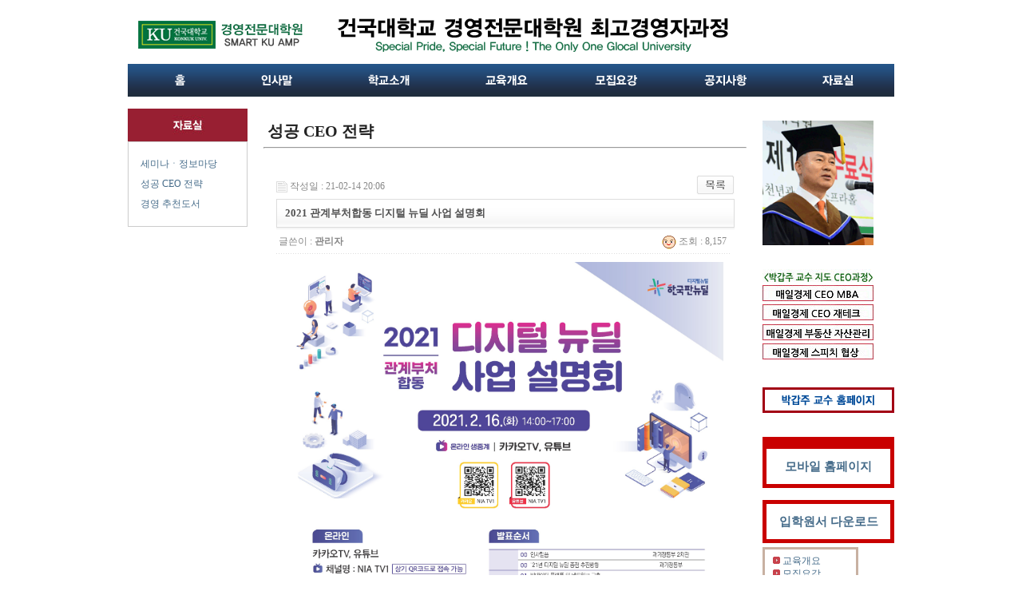

--- FILE ---
content_type: text/html; charset=euc-kr
request_url: http://k-amp.co.kr/bizcodi/bbs/board.php?bo_table=data02&wr_id=289&ckattempt=1
body_size: 9071
content:
<!-- <!DOCTYPE HTML PUBLIC "-//W3C//DTD HTML 4.01 Transitional//EN"> -->
<html>
<head>
<meta http-equiv="content-type" content="text/html; charset=euc-kr">
<title>자료실 > 성공 CEO 전략 > 2021 관계부처합동 디지털 뉴딜 사업 설명회</title>
<link rel="stylesheet" href="../style.css" type="text/css">
</head>
<script language="javascript">
// 자바스크립트에서 사용하는 전역변수 선언
var g4_path      = "..";
var g4_bbs       = "bbs";
var g4_bbs_img   = "img";
var g4_url       = "http://k-amp.co.kr/bizcodi";
var g4_is_member = "";
var g4_is_admin  = "";
var g4_bo_table  = "data02";
var g4_sca       = "";
var g4_charset   = "euc-kr";
var g4_cookie_domain = "";
var g4_is_gecko  = navigator.userAgent.toLowerCase().indexOf("gecko") != -1;
var g4_is_ie     = navigator.userAgent.toLowerCase().indexOf("msie") != -1;
</script>
<script type="text/javascript" src="../js/common.js"></script>
<body topmargin="0" leftmargin="0" >
<a name="g4_head"></a>

<!DOCTYPE HTML PUBLIC "-//W3C//DTD HTML 4.01 Transitional//EN">

<html>

<head>
<title>건국대학교 경영전문대학원 최고경영자과정</title>
<meta http-equiv="Content-Type" content="text/html; charset=euc-kr">
</head>


<body oncontextmenu="return false" ondragstart="return false" onselectstart="return false">
<!--body-->

<center>

<table width="960" border="0" cellspacing="0" cellpadding="0">
   <tr valign="top">
      <td>
         <meta http-equiv="Content-Type" content="text/html; charset=euc-kr">

<script language="JavaScript" type="text/JavaScript">
<!--
function MM_openBrWindow(theURL,winName,features) { //v2.0
  window.open(theURL,winName,features);
}

function MM_swapImgRestore() { //v3.0
  var i,x,a=document.MM_sr; for(i=0;a&&i<a.length&&(x=a[i])&&x.oSrc;i++) x.src=x.oSrc;
}

function MM_preloadImages() { //v3.0
  var d=document; if(d.images){ if(!d.MM_p) d.MM_p=new Array();
    var i,j=d.MM_p.length,a=MM_preloadImages.arguments; for(i=0; i<a.length; i++)
    if (a[i].indexOf("#")!=0){ d.MM_p[j]=new Image; d.MM_p[j++].src=a[i];}}
}

function MM_findObj(n, d) { //v4.01
  var p,i,x;  if(!d) d=document; if((p=n.indexOf("?"))>0&&parent.frames.length) {
    d=parent.frames[n.substring(p+1)].document; n=n.substring(0,p);}
  if(!(x=d[n])&&d.all) x=d.all[n]; for (i=0;!x&&i<d.forms.length;i++) x=d.forms[i][n];
  for(i=0;!x&&d.layers&&i<d.layers.length;i++) x=MM_findObj(n,d.layers[i].document);
  if(!x && d.getElementById) x=d.getElementById(n); return x;
}

function MM_swapImage() { //v3.0
  var i,j=0,x,a=MM_swapImage.arguments; document.MM_sr=new Array; for(i=0;i<(a.length-2);i+=3)
   if ((x=MM_findObj(a[i]))!=null){document.MM_sr[j++]=x; if(!x.oSrc) x.oSrc=x.src; x.src=a[i+2];}
}
//-->
</script>
<script>
// LAYER SHOW HIDE
function cu(stat){
	if (stat == 1){ 
		document.all.cu1.style.display = "block"; 
		document.all.cu2.style.display = "none"; 
		document.all.cu3.style.display = "none"; 
		document.all.cu4.style.display = "none"; 
		document.all.cu5.style.display = "none"; 
		document.all.cu6.style.display = "none"; 
		document.all.cu7.style.display = "none"; 
	} else if (stat == 2){  
		document.all.cu1.style.display = "none"; 
		document.all.cu2.style.display = "block"; 
		document.all.cu3.style.display = "none";
		document.all.cu4.style.display = "none"; 
		document.all.cu5.style.display = "none"; 
		document.all.cu6.style.display = "none"; 
		document.all.cu7.style.display = "none"; 
	} else if (stat == 3){  
		document.all.cu1.style.display = "none"; 
		document.all.cu2.style.display = "none"; 
		document.all.cu3.style.display = "block";
		document.all.cu4.style.display = "none"; 
		document.all.cu5.style.display = "none"; 
		document.all.cu6.style.display = "none"; 
		document.all.cu7.style.display = "none"; 
	} 

	else if (stat == 4){  
		document.all.cu1.style.display = "none"; 
		document.all.cu2.style.display = "none"; 
		document.all.cu3.style.display = "none";
		document.all.cu4.style.display = "block"; 
		document.all.cu5.style.display = "none"; 
		document.all.cu6.style.display = "none"; 
		document.all.cu7.style.display = "none"; 
	} 
	else if (stat == 5){  
		document.all.cu1.style.display = "none"; 
		document.all.cu2.style.display = "none"; 
		document.all.cu3.style.display = "none";
		document.all.cu4.style.display = "none"; 
		document.all.cu5.style.display = "block"; 
		document.all.cu6.style.display = "none"; 
		document.all.cu7.style.display = "none"; 
	} 
	else if (stat == 6){  
		document.all.cu1.style.display = "none"; 
		document.all.cu2.style.display = "none"; 
		document.all.cu3.style.display = "none";
		document.all.cu4.style.display = "none"; 
		document.all.cu5.style.display = "none"; 
		document.all.cu6.style.display = "block"; 
		document.all.cu7.style.display = "none"; 
	} 
	else if (stat == 7){  
		document.all.cu1.style.display = "none"; 
		document.all.cu2.style.display = "none"; 
		document.all.cu3.style.display = "none";
		document.all.cu4.style.display = "none"; 
		document.all.cu5.style.display = "none"; 
		document.all.cu6.style.display = "none"; 
		document.all.cu7.style.display = "block"; 		
	} 
}
</script>
<style type="text/css">
<!--
.biz11 {
        font-family: "돋움";
        font-size: 11px;
        color: #666666;
        line-height: 18px;
}

BODY {
scrollbar-face-color: #B3B3B3;
scrollbar-shadow-color: #FFFFFF;
scrollbar-highlight-color: #FFFFFF;
scrollbar-3dlight-color: #B3B3B3;
scrollbar-darkshadow-color: #000000;
scrollbar-track-color: #B3B3B3;
scrollbar-arrow-color: #ffffff;
}

.biz12 {
        font-family: "돋움";
        font-size: 12px;
        line-height: 20px;
        color: #666666;
        text-align: justify;
}
a.no2:link {  color: #333333; text-decoration: none}
a.no2:visited {  color: #333333; text-decoration: none}
a.no2:hover {  color: #981E32; text-decoration: underline}
.update {
        font-family: "돋움";
        font-size: 11px;
        color: #FFFFFF;
}
.input {
        BORDER-RIGHT: #cccccc 1px solid; BORDER-TOP: #cccccc 1px solid; FONT-SIZE: 9pt; BORDER-LEFT: #cccccc 1px solid; COLOR: #000000; PADDING-TOP: 3px; BORDER-BOTTOM: #cccccc 1px solid; BACKGROUND-COLOR: #ffffff
}
-->
</style>

<body onLoad="MM_preloadImages('/bizcodi/menu_new/img/bt01_u.gif','/bizcodi/menu_new/img/bt02_u.gif','/bizcodi/menu_new/img/bt03_u.gif','/bizcodi/menu_new/img/bt04_u.gif','/bizcodi/menu_new/img/bt05_u.gif','/bizcodi/menu_new/img/bt06_u.gif','/bizcodi/menu_new/img/bt07_u.gif')">

<table width="960" border="0" cellspacing="0" cellpadding="0">
   <tr> 
      <td width="260">
         <a href="/bizcodi/index.htm">
            <img src="/bizcodi/biz_img/logo01.gif" width="260" height="80" border="0"><br>
         </a>
      </td>
      <td width="550">
         <a href="/bizcodi/index.htm">
            <img src="/bizcodi/biz_img/logo02.gif" width="550" height="80" border="0"><br>
         </a>
      </td>
      <td width="150">&nbsp;
         
      </td>
   </tr>
</table>

<table width="960" border="0" cellspacing="0" cellpadding="0">
   <tr> 
      <td>
         <a href="/bizcodi/index.htm" onMouseOver="cu(1)">
         <img src="/bizcodi/menu_new/img/bt01.gif" name="Image4" width="125" height="41" border="0" onMouseOut="MM_swapImgRestore()" onMouseOver="MM_swapImage('Image4','','/bizcodi/menu_new/img/bt01_u.gif',1)"><br>
         </a>
      </td>
      <td>
         <a href="/bizcodi/bbs/board.php?bo_table=about00" onMouseOver="cu(2)" onMouseOut="cu(1)">
         <img src="/bizcodi/menu_new/img/bt02.gif" name="Image5" width="125" height="41" border="0" onMouseOut="MM_swapImgRestore()" onMouseOver="MM_swapImage('Image5','','/bizcodi/menu_new/img/bt02_u.gif',1)"><br>
         </a>
      </td>
      <td>
         <a href="/bizcodi/bbs/board.php?bo_table=school" onMouseOver="cu(3)" onMouseOut="cu(1)">
         <img src="/bizcodi/menu_new/img/bt03.gif" name="Image6" width="150" height="41" border="0" onMouseOut="MM_swapImgRestore()" onMouseOver="MM_swapImage('Image6','','/bizcodi/menu_new/img/bt03_u.gif',1)"><br>
         </a>
      </td>
      <td>
         <a href="/bizcodi/bbs/board.php?bo_table=amp01" onMouseOver="cu(4)" onMouseOut="cu(1)">
         <img src="/bizcodi/menu_new/img/bt04.gif" name="Image7" width="145" height="41" border="0" onMouseOut="MM_swapImgRestore()" onMouseOver="MM_swapImage('Image7','','/bizcodi/menu_new/img/bt04_u.gif',1)"><br>
         </a>
      </td>
      <td>
         <a href="/bizcodi/bbs/board.php?bo_table=amp02" onMouseOver="cu(5)" onMouseOut="cu(1)">
         <img src="/bizcodi/menu_new/img/bt05.gif" name="Image8" width="130" height="41" border="0" onMouseOut="MM_swapImgRestore()" onMouseOver="MM_swapImage('Image8','','/bizcodi/menu_new/img/bt05_u.gif',1)"><br>
         </a>
      </td>
      <td>
         <a href="/bizcodi/bbs/board.php?bo_table=amp05" onMouseOver="cu(6)" onMouseOut="cu(1)">
         <img src="/bizcodi/menu_new/img/bt06.gif" name="Image9" width="145" height="41" border="0" onMouseOut="MM_swapImgRestore()" onMouseOver="MM_swapImage('Image9','','/bizcodi/menu_new/img/bt06_u.gif',1)"><br>
         </a>
      </td>
      <td>
         <a href="/bizcodi/bbs/board.php?bo_table=amp07" onMouseOver="cu(7)" onMouseOut="cu(1)">
         <img src="/bizcodi/menu_new/img/bt07.gif" name="Image10" width="140" height="41" border="0" onMouseOut="MM_swapImgRestore()" onMouseOver="MM_swapImage('Image10','','/bizcodi/menu_new/img/bt07_u.gif',1)"><br>
         </a>
      </td>
   </tr>
</table>

<div id='cu' style='z-index:999; border-width:0px; border-style:none; visibility: show; position:absolute;'> 

   <div id="cu1" style="display: none;">
      <table width="960" border="0" cellspacing="0" cellpadding="0">
         <tr>
            <td style="padding: 0 0 0 125">&nbsp;</td>
         </tr>
      </table>
   </div>

   <div id="cu2" style="display: none;"> 
      <table width="960" border="0" cellspacing="0" cellpadding="0">
         <tr> 
            <td style="padding: 0 0 0 125">
               <table width="125" border="0" cellpadding="10" cellspacing="1" bgcolor="981E32" class="biz12" onMouseOver="cu(2)" onMouseOut="cu(1)">
                  <tr> 
                     <td bgcolor="ffffff">
                        <a href="/bizcodi/bbs/board.php?bo_table=about00" class="no2">총장</a><br>
                        <a href="/bizcodi/bbs/board.php?bo_table=about01" class="no2">대학원장</a><br>
                        <a href="/bizcodi/bbs/board.php?bo_table=about02" class="no2">주임교수</a><br>
                        <a href="/bizcodi/bbs/board.php?bo_table=about03" class="no2">총동문회장</a><br>
                        <a href="/bizcodi/bbs/board.php?bo_table=about04" class="no2">발전위원장</a>
                     </td>
                  </tr>
               </table>
            </td>
         </tr>
      </table>
   </div>

   <div id="cu3" style="display: none;">
      <table width="960" border="0" cellspacing="0" cellpadding="0">
         <tr> 
            <td style="padding: 0 0 0 250">
               <table width="150" border="0" cellpadding="10" cellspacing="1" bgcolor="981E32" class="biz12" onMouseOver="cu(3)" onMouseOut="cu(1)">
                  <tr> 
                     <td bgcolor="ffffff">
                        <a href="/bizcodi/bbs/board.php?bo_table=school" class="no2">학교소개</a><br>
                        <a href="/bizcodi/bbs/board.php?bo_table=woon01" class="no2">교육운영진</a><br>
                        <a href="/bizcodi/bbs/board.php?bo_table=woon02" class="no2">발전위원</a><br>
                        <a href="/bizcodi/bbs/board.php?bo_table=woon03" class="no2">전문위원</a><br>
                        <a href="/bizcodi/bbs/board.php?bo_table=chong" class="no2">총동문회</a><br>
                        <a href="/bizcodi/bbs/board.php?bo_table=contact" class="no2">연락처</a>
                     </td>
                  </tr>
               </table>
            </td>
         </tr>
      </table>
   </div>

   <div id="cu4" style="display: none;"> 
      <table width="960" border="0" cellspacing="0" cellpadding="0">
         <tr>
            <td style="padding: 0 0 0 400">
               <table width="145" border="0" cellpadding="10" cellspacing="1" bgcolor="981E32" class="biz12" onMouseOver="cu(4)" onMouseOut="cu(1)">
                  <tr> 
                     <td bgcolor="ffffff">
                        <a href="/bizcodi/bbs/board.php?bo_table=amp01" class="no2">교육개요</a><br>
                        <a href="/bizcodi/bbs/board.php?bo_table=amp21" class="no2">교육특징ㆍ특전</a><br>
                        <a href="/bizcodi/bbs/board.php?bo_table=amp22" class="no2">주요 교육내용</a><br>
                        <a href="/bizcodi/bbs/board.php?bo_table=amp03" class="no2">교수진</a><br>
                        <a href="/bizcodi/bbs/board.php?bo_table=amp04" class="no2">추천사</a>
                     </td>
                  </tr>
               </table>
            </td>
         </tr>
      </table>
   </div>

   <div id="cu5" style="display: none;">
      <table width="960" border="0" cellspacing="0" cellpadding="0">
         <tr>
            <td style="padding: 0 0 0 545">
               <table width="130" border="0" cellpadding="10" cellspacing="1" bgcolor="981E32" class="biz12" onMouseOver="cu(5)" onMouseOut="cu(1)">
                  <tr> 
                     <td bgcolor="ffffff">
                        <a href="/bizcodi/bbs/board.php?bo_table=amp02" class="no2">모집요강</a><br>
                        <a href="/bizcodi/bbs/board.php?bo_table=amp10" class="no2">입학원서</a><br>
                        <a href="/bizcodi/bbs/board.php?bo_table=amp23" class="no2">교육장소</a>
                     </td>
                  </tr>
               </table>
            </td>
         </tr>
      </table>
   </div>

   <div id="cu6" style="display: none;"> 
      <table width="960" border="0" cellspacing="0" cellpadding="0">
         <tr> 
            <td style="padding: 0 0 0 675">
               <table width="145" border="0" cellpadding="10" cellspacing="1" bgcolor="981E32" class="biz12" onMouseOver="cu(6)" onMouseOut="cu(1)">
                  <tr> 
                     <td bgcolor="ffffff">
                        <a href="/bizcodi/bbs/board.php?bo_table=amp05" class="no2">학교 공지사항</a><br>
                        <a href="/bizcodi/bbs/board.php?bo_table=amp06" class="no2">강의 및 행사 안내</a><br>
                        <a href="/bizcodi/bbs/board.php?bo_table=amp08" class="no2">원우회 행사사진</a><br>
                        <a href="/bizcodi/bbs/board.php?bo_table=dong04" class="no2">총동문회 행사사진</a>
                     </td>
                  </tr>
               </table>
            </td>
         </tr>
      </table>
   </div>

   <div id="cu7" style="display: none;"> 
      <table width="960" border="0" cellspacing="0" cellpadding="0">
         <tr> 
            <td style="padding: 0 0 0 820">
               <table width="140" border="0" cellpadding="10" cellspacing="1" bgcolor="981E32" class="biz12" onMouseOver="cu(7)" onMouseOut="cu(1)">
                  <tr> 
                     <td bgcolor="ffffff">
                        <a href="/bizcodi/bbs/board.php?bo_table=amp07" class="no2">세미나ㆍ정보마당</a><br>
                        <a href="/bizcodi/bbs/board.php?bo_table=press" class="no2">박갑주 언론보도자료</a><br>
                        <a href="/bizcodi/bbs/board.php?bo_table=interview" class="no2">박갑주 언론인터뷰</a><br>
                        <a href="/bizcodi/bbs/board.php?bo_table=data01" class="no2">박갑주 교수 칼럼</a><br>
                        <a href="/bizcodi/bbs/board.php?bo_table=data02" class="no2">성공 CEO전략</a><br>
                        <a href="/bizcodi/bbs/board.php?bo_table=data04" class="no2">추천도서</a>
                     </td>
                  </tr>
               </table>
            </td>
         </tr>
      </table>
   </div>
</div>




      </td>
   </tr>
</table>

<!--
<table width="960" border="0" cellspacing="0" cellpadding="0">
   <tr valign="top"> 
      <td width="778">
         <object classid="clsid:D27CDB6E-AE6D-11cf-96B8-444553540000" codebase="http://download.macromedia.com/pub/shockwave/cabs/flash/swflash.cab#version=6,0,29,0" width="778" height="113">
         <param name="movie" value="/bizcodi/biz_img/flash/sub.swf">
         <param name="quality" value="high">
         <param name=wmode value="transparent">
         <embed src="/bizcodi/biz_img/flash/sub.swf" quality="high" pluginspage="http://www.macromedia.com/go/getflashplayer" type="application/x-shockwave-flash" width="778" height="113">
         </embed>
         </object>
      </td>
  </tr>
</table>
-->

<br>

<table width="960" border="0" cellspacing="0" cellpadding="0">
   <tr>

      <td width="150" valign="top"> 
         
<img src="/bizcodi/biz_img/subtitle_data.jpg" width="150" height="41"><br>

<table width="150" border="0" cellspacing="1" cellpadding="0" bgcolor="#cccccc">
   <tr> 
      <td align="left" valign="top" bgcolor="#ffffff" style="font-size:12px; line-height:25px; padding: 15 0 15 15">

            <a href="/bizcodi/bbs/board.php?bo_table=amp07">
            <FONT style="FONT-SIZE: 12px" face=dotum>세미나ㆍ정보마당</font></a><br>

            <a href="/bizcodi/bbs/board.php?bo_table=data02">
            <FONT style="FONT-SIZE: 12px" face=dotum>성공 CEO 전략</font></a><br>

            <a href="/bizcodi/bbs/board.php?bo_table=data04">
            <FONT style="FONT-SIZE: 12px" face=dotum>경영 추천도서</font></a><br>

      </td>
   </tr>
</table>


      </td>

      <td width="20">&nbsp;</td>

      <td width="605" valign="top">


<br><font style="font-size: 20px;"><b>&nbsp;성공 CEO 전략</b></font><hr><br><script language="javascript" src="../js/sideview.js"></script>
<script type='text/javascript' src='../js/ajax.js'></script><div style="height:12px; line-height:1px; font-size:1px;">&nbsp;</div>

<!-- 게시글 보기 시작 -->
<table width="95%" align="center" cellpadding="0" cellspacing="0"><tr><td>


<div style="clear:both; height:30px;">
    <div style="float:left; margin-top:6px;">
    <img src="../skin/board/basic/img/icon_date.gif" align=absmiddle border='0'>
    <span style="color:#888888;">작성일 : 21-02-14 20:06</span>
    </div>

    <!-- 링크 버튼 -->
    <div style="float:right;">
            
        <a href="./board.php?bo_table=data02&page="><img src='../skin/board/basic/img/btn_list.gif' border='0' align='absmiddle'></a>                         </div>
</div>

<div style="border:1px solid #ddd; clear:both; height:34px; background:url(../skin/board/basic/img/title_bg.gif) repeat-x;">
    <table border=0 cellpadding=0 cellspacing=0 width=100%>
    <tr>
        <td style="padding:8px 0 0 10px;">
            <div style="color:#505050; font-size:13px; font-weight:bold; word-break:break-all;">
                        2021 관계부처합동 디지털 뉴딜 사업 설명회            </div>
        </td>
        <td align="right" style="padding:6px 6px 0 0;" width=120>
                                </td>
    </tr>
    </table>
</div>
<div style="height:3px; background:url(../skin/board/basic/img/title_shadow.gif) repeat-x; line-height:1px; font-size:1px;"></div>


<table border=0 cellpadding=0 cellspacing=0 width=95%>
<tr>
    <td height=30 background="../skin/board/basic/img/view_dot.gif" style="color:#888;">
        <div style="float:left;">
        &nbsp;글쓴이 : 
        <span class='member'>관리자</span>        </div>
        <div style="float:right;">
        <img src="../skin/board/basic/img/icon_view.gif" border='0' align=absmiddle> 조회 : 8,157                        &nbsp;
        </div>
    </td>
</tr>

<tr> 
    <td height="150" style="word-break:break-all; padding:10px;">
        <img src='../data/file/data02/3696600648_974372cd_mnccom_63bb989a67ffbc6dd3dd86dfd0c784aa.jpg' name='target_resize_image[]' onclick='image_window(this);' style='cursor:pointer;' title=''><p>
        <!-- 내용 출력 -->
        <span id="writeContents"><div><span style="font-family: gulim; font-size: 12px;">1. 실시간 온라인 방송으로 중계되며, 사전등록을 해주시면 사전 알림을 받아보실 수 있습니다.</span></div><div><span style="font-family: gulim; font-size: 12px;"><br></span></div><div style=""><span style="font-family: gulim; font-size: 12px;">&nbsp; &nbsp;100% 온라인으로만 진행되어 현장으로 오셔도 입장이 불가하심을 알려드립니다.</span></div><div style=""><br></div><div style=""><span style="font-family: gulim; font-size: 12px;"><br></span></div><div style=""><span style="font-family: gulim; font-size: 12px;">2. 본 사업 설명회는 아래 QR코드를 활용하여 입장하실 수 있습니다.</span></div><div style=""><span style="font-family: gulim; font-size: 12px;"><br></span></div><div style=""><span style="font-family: gulim; font-size: 12px;">&nbsp; &nbsp; 카메라 어플을 실행하신 후 QR코드를 촬영하면 자동 연결됩니다.</span></div><div style=""><br></div><div style=""><span style="font-family: gulim; font-size: 12px;"><br></span></div><div style=""><span style="font-family: gulim; font-size: 12px;">3. PC로 접속하시는 참여자분께서는 아래 URL을 통하여 바로 입장하실 수 있습니다.</span></div><div style=""><br></div><div style=""><span style="font-family: gulim; font-size: 12px;">&nbsp; &nbsp; 100% 온라인으로만 진행되어 현장으로 오셔도 입장이 불가하심을 알려드립니다.</span><span style="font-family: gulim; font-size: 12px;">&#65279;&nbsp;</span></div><div style=""><span style="font-family: gulim; font-size: 12px;"><br></span></div><div style=""><span style="font-family: gulim; font-size: 12px;">&nbsp; &nbsp;- 카카오TV : https://tv.kakao.com/channel/3527643/cliplink/416208262?metaObjectType=Channel</span></div><div style=""><br></div><div style=""><span style="font-family: gulim; font-size: 12px;">&nbsp; &nbsp;- 유튜브 : https://www.youtube.com/channel/UCoezsjw8NsN8BFsEE7fWyUw</span></div><div style=""><span style="font-family: gulim; font-size: 12px;"><br></span></div><div style=""><span style="font-family: gulim; font-size: 12px;">&nbsp;</span></div><div style=""><span style="font-family: gulim; font-size: 12px;">4. 사전 등록자 중 생중계 시 댓글로 온오프믹스 아이디를 작성해주시는 분들께 추첨을 통해 모바일 상품권을 지급해드리겠습니다.</span></div><div style=""><br></div><div style=""><span style="font-family: gulim; font-size: 12px;">&nbsp; &nbsp; &nbsp;댓글 추첨 대상은 카카오TV, 유튜브 모두 해당되오니 편하신 플랫폼을 통해 접속 부탁드립니다.</span></div><div style=""><span style="font-family: gulim; font-size: 12px;"><br></span></div><div style=""><span style="font-family: gulim; font-size: 12px;"><br></span></div></span>
        
                <!-- 테러 태그 방지용 --></xml></xmp><a href=""></a><a href=''></a>

        
        
</td>
</tr>
</table>
<br>

<script language='javascript'> var md5_norobot_key = 'd41d8cd98f00b204e9800998ecf8427e'; </script>
<script language="JavaScript">
// 글자수 제한
var char_min = parseInt(0); // 최소
var char_max = parseInt(0); // 최대
</script>


<!-- 코멘트 리스트 -->
<div id="commentContents">
</div>
<!-- 코멘트 리스트 -->


<script language='javascript'> var g4_cf_filter = '18아,18놈,18새끼,18뇬,18노,18것,18넘,개년,개놈,개뇬,개새,개색끼,개세끼,개세이,개쉐이,개쉑,개쉽,개시키,개자식,개좆,게색기,게색끼,광뇬,뇬,눈깔,뉘미럴,니귀미,니기미,니미,도촬,되질래,뒈져라,뒈진다,디져라,디진다,디질래,병쉰,병신,뻐큐,뻑큐,뽁큐,삐리넷,새꺄,쉬발,쉬밸,쉬팔,쉽알,스패킹,스팽,시벌,시부랄,시부럴,시부리,시불,시브랄,시팍,시팔,시펄,실밸,십8,십쌔,십창,싶알,쌉년,썅놈,쌔끼,쌩쑈,썅,써벌,썩을년,쎄꺄,쎄엑,쓰바,쓰발,쓰벌,쓰팔,씨8,씨댕,씨바,씨발,씨뱅,씨봉알,씨부랄,씨부럴,씨부렁,씨부리,씨불,씨브랄,씨빠,씨빨,씨뽀랄,씨팍,씨팔,씨펄,씹,아가리,아갈이,엄창,접년,잡놈,재랄,저주글,조까,조빠,조쟁이,조지냐,조진다,조질래,존나,존니,좀물,좁년,좃,좆,좇,쥐랄,쥐롤,쥬디,지랄,지럴,지롤,지미랄,쫍빱,凸,퍽큐,뻑큐,빠큐,ㅅㅂㄹㅁ            '; </script>
<script language='javascript' src='../js/filter.js'></script>
<script language='javascript' src='../js/md5.js'></script>

<div style="height:1px; line-height:1px; font-size:1px; background-color:#ddd; clear:both;">&nbsp;</div>

<div style="clear:both; height:43px;">
    <div style="float:left; margin-top:10px;">
    <a href="./board.php?bo_table=data02&wr_id=290&page=" title="2021 디지털 마케팅서밋 Digital Marketing Summit"><img src='../skin/board/basic/img/btn_prev.gif' border='0' align='absmiddle'></a>&nbsp;    <a href="./board.php?bo_table=data02&wr_id=288&page=" title="트렌드코리아 2021"><img src='../skin/board/basic/img/btn_next.gif' border='0' align='absmiddle'></a>&nbsp;    </div>

    <!-- 링크 버튼 -->
    <div style="float:right; margin-top:10px;">
            
        <a href="./board.php?bo_table=data02&page="><img src='../skin/board/basic/img/btn_list.gif' border='0' align='absmiddle'></a>                         </div>
</div>

<div style="height:2px; line-height:1px; font-size:1px; background-color:#dedede; clear:both;">&nbsp;</div>

</td></tr></table><br>

<script language="JavaScript">
function file_download(link, file) {
        document.location.href=link;
}
</script>

<script language="JavaScript" src="../js/board.js"></script>
<script language="JavaScript">
window.onload=function() {
    resizeBoardImage(550);
    drawFont();
}
</script>
<!-- 게시글 보기 끝 -->

      </td>

      <td width="20">&nbsp;</td>

      <td width="165" valign="top">
         
<style type="text/css">
<!--
.r_lh {
      font-size: 12px;
      line-height: 16px;
      text-align: justify;
     }
.r_150_3 {
      width: 150px;
      border: solid 3px;
      padding: 8 0 0 10;
      font-size: 12px;
      line-height: 16px;
      text-align: justify;
     }
.r_120_3 {
      width: 100px;
      border: solid 3px;
      padding: 8 0 0 10;
      font-size: 12px;
      line-height: 5px;
      text-align: justify;
     }
.r_in {
      width: 100%;
      height: 20px;
     }
-->
</style>

<table width="165" border="0" cellspacing="5" cellpadding="0" bgcolor="#c90000">
   <tr>
   <div style="margin: 15 0 0 0;">
         <img src="/bizcodi/biz_img/right_pgj.gif" width="139" border="0"><br>
<br>
</br>
         <img src="/bizcodi/biz_img/r_pgj.jpg" width="139" border="0"><br>
         
         <a href="http://www.mk-mba.kr" target="_blank">
         <img src="/bizcodi/biz_img/r_pgj_mba.jpg" width="139" border="0"><br>
         </a>
         
         <font style="font-size: 3px">&nbsp;</font><br>
         
         <a href="http://www.mk-rich.kr" target="_blank">
         <img src="/bizcodi/biz_img/r_pgj_rich.jpg" width="139" border="0"><br>
         </a>
         
         <font style="font-size: 5px">&nbsp;</font><br>
         
         <a href="http://www.bestceo.kr" target="_blank">
         <img src="/bizcodi/biz_img/r_pgj_best.jpg" width="139" border="0"><br>
         </a>
         
         <font style="font-size: 3px">&nbsp;</font><br>
         
         <a href="http://www.mk-snp.kr" target="_blank">
         <img src="/bizcodi/biz_img/r_pgj_snp.jpg" width="139" border="0"><br>
         </a>
<br>
</br>
<div style="margin: 5 0 0 0;">
<a href="http://www.parkgapjoo.com" target="_blank">
<img src="/bizcodi/biz_img/right_01_165.gif" width="165" border="0">
</a>
</div>
         <br>
         </br>
<center>
</div>
<table width="165" border="0" cellspacing="5" cellpadding="0" bgcolor="#c90000">
  <tr>
    <td align="center" bgcolor="#ffffff" style="padding: 13 0 12 0;"><a href="http://k-amp.kr"><font style="font-size: 15px;"><b>모바일 홈페이지</b></font> </a></td>
  </tr>
</table>
<br />
<table width="165" border="0" cellspacing="5" cellpadding="0" bgcolor="#c90000">
  <tr>
    <td align="center" bgcolor="#ffffff" style="padding: 13 0 12 0;"><a href="/bizcodi/bbs/board.php?bo_table=amp10"><font style="font-size: 15px;"><b>입학원서 다운로드</b></font> </a></td>
  </tr>
</table>
</div>

<div style="margin: 5 0 0 0;">
<table width="120" border="0" cellspacing="3" cellpadding="0" bgcolor="#c8b1a2">
  <tr>
    <td valign="top" bgcolor="#ffffff" class="r_lh" style="padding: 6 0 5 10;">
      <img src="/bizcodi/biz_img/icon.gif" border="0" /> <a href="/bizcodi/bbs/board.php?bo_table=amp01">교육개요</a><br />
      <img src="/bizcodi/biz_img/icon.gif" border="0" /> <a href="/bizcodi/bbs/board.php?bo_table=amp02">모집요강</a><br />
      <img src="/bizcodi/biz_img/icon.gif" border="0" /> <a href="/bizcodi/bbs/board.php?bo_table=amp22">교육내용</a><br />
      <img src="/bizcodi/biz_img/icon.gif" border="0" /> <a href="/bizcodi/bbs/board.php?bo_table=amp03">교수진</a></td>
  </tr>
</table>
</div>

<div style="margin: 5 0 0 0;">
<table width="120" border="0" cellspacing="3" cellpadding="0" bgcolor="#0888e1">
  <tr>
    <td valign="top" bgcolor="#ffffff" class="r_lh" style="padding: 6 0 5 10;">
      <img src="/bizcodi/biz_img/icon.gif" border="0" /> <a href="/bizcodi/bbs/board.php?bo_table=pamphlet">팜플렛</a><br />
      <img src="/bizcodi/biz_img/icon.gif" border="0" /> <a href="/bizcodi/bbs/board.php?bo_table=newspaper_img">신문광고</a><br />
      <img src="/bizcodi/biz_img/icon.gif" border="0" /> <a href="/bizcodi/bbs/board.php?bo_table=mailing_img">메일링</a></td>
  </tr>
</table>
</div>




<div style="margin: 15 0 0 0;">
<a href="/bizcodi/bbs/board.php?bo_table=intro_video_1">
<img src="/bizcodi/biz_img/right_amp_video.jpg" width="165" border="0">
</a>
</div>

<div style="margin: 5 0 0 0;">
<a href="/bizcodi/bbs/board.php?bo_table=amp_news">
<img src="/bizcodi/biz_img/right_amp_news.jpg" width="165" border="0">
</a>
</div>

<div style="margin: 5 0 0 0;">
<table width="165" border="0" cellspacing="3" cellpadding="0" bgcolor="#8a9e9a">
   <tr>
      <td bgcolor="#ffffff">

         <table width="100%" border="0" cellspacing="0" cellpadding="0">

            <tr>
               <td style="padding: 3 0 3 0;" align="center" bgcolor="#8a9e9a">
                  <font style="font-size: 12px;color: #ffffff;"><b>교육 사진ㆍ동영상</b></font><br>
               </td>
            </tr>

            <tr>
               <td class="r_lh" style="padding: 6 0 5 10;">

                  <img src="/bizcodi/biz_img/icon.gif" border="0">
                  <a href="/bizcodi/bbs/board.php?bo_table=edu_fo_01">행사별 사진</a><br>

                  <img src="/bizcodi/biz_img/icon.gif" border="0">
                  <a href="/bizcodi/bbs/board.php?bo_table=photo_amp50">기별 교육 사진</a><br>

                  <img src="/bizcodi/biz_img/icon.gif" border="0">
                  <a href="/bizcodi/bbs/board.php?bo_table=movie_50_ent">행사별 동영상</a><br>

                  <img src="/bizcodi/biz_img/icon.gif" border="0">
                  <a href="/bizcodi/bbs/board.php?bo_table=50_edu_mo">기별 교육 동영상</a><br>

                  <img src="/bizcodi/biz_img/icon.gif" border="0">
                  <a href="/bizcodi/bbs/board.php?bo_table=album_amp50">기별 졸업앨범</a><br>

               </td>
            </tr>
         </table>
      </td>
  </tr>
</table>
</div>

<div style="margin: 5 0 0 0;">
<table width="165" border="0" cellspacing="3" cellpadding="0" bgcolor="#8a9e9a">
   <tr>
      <td bgcolor="#ffffff">

         <table width="100%" border="0" cellspacing="0" cellpadding="0">

            <tr>
               <td style="padding: 3 0 3 0;" align="center" bgcolor="#8a9e9a">
                  <font style="font-size: 12px;color: #ffffff;"><b>총동문회 사진ㆍ동영상</b></font><br>
               </td>
            </tr>

            <tr>
               <td class="r_lh" style="padding: 6 0 5 10;">

                  <img src="/bizcodi/biz_img/icon.gif" border="0">
                  <a href="/bizcodi/bbs/board.php?bo_table=chong_photo_night">총동문회 행사 사진</a><br>

                  <img src="/bizcodi/biz_img/icon.gif" border="0">
                  <a href="/bizcodi/bbs/board.php?bo_table=ch_year_mo">총동문회 행사 동영상</a><br>

               </td>
            </tr>
         </table>
      </td>
   </tr>
</table>
</div>


<div style="margin: 15 0 0 0;">
<img src="/bizcodi/biz_img/quick_pgj.jpg" width="165" height="37" border="0">
</div>

<div style="margin: 5 0 0 0;">
<table width="165" border="0" cellspacing="1" cellpadding="0" bgcolor="#a20014">
   <tr>
      <td valign="top" bgcolor="#ffffff" class="r_lh" style="padding: 6 0 5 8;">

         <img src="/bizcodi/biz_img/icon.gif" border="0">
         <a href="/bizcodi/bbs/board.php?bo_table=juim">박갑주 교수 Hot News</a><br>

         <img src="/bizcodi/biz_img/icon.gif" border="0">
         <a href="/bizcodi/bbs/board.php?bo_table=pgj_specialphoto">박갑주 교수 이벤트 포토</a><br>

         <img src="/bizcodi/biz_img/icon.gif" border="0">
         <a href="/bizcodi/bbs/board.php?bo_table=press">박갑주 교수 언론보도자료</a><br>

         <img src="/bizcodi/biz_img/icon.gif" border="0">
         <a href="/bizcodi/bbs/board.php?bo_table=interview">박갑주 교수 언론인터뷰</a><br>

         <img src="/bizcodi/biz_img/icon.gif" border="0">
         <a href="/bizcodi/bbs/board.php?bo_table=data01">박갑주 교수 칼럼</a><br>

         <!--
         <img src="/bizcodi/biz_img/icon.gif" border="0">
         <a href="/bizcodi/bbs/board.php?bo_table=movie_fortune_photo">박갑주 교수 강의 동영상</a><br>
         -->

      </td>
   </tr>
</table>
</div>

<div style="margin: 5 0 0 0;">
<img src="/bizcodi/biz_img/right_lecture_video.gif" width="165" border="0" onclick="MM_openBrWindow('/bizcodi/popup_right_lecture_video.htm/','','width=1004,height=800,scrollbars=yes')">
</div>




<div style="margin: 15 0 0 0;">
<img src="/bizcodi/biz_img/right_pgj2.gif" width="165">
</div>




<div style="margin: 15 0 0 0;">
<table width="165" border="0" cellspacing="3" cellpadding="0" bgcolor="#8a9e9a">
   <tr>
      <td valign="top" bgcolor="#ffffff" class="r_lh" style="padding: 6 0 5 10;">

         <img src="/bizcodi/biz_img/icon.gif" border="0">
         <a href="/bizcodi/bbs/board.php?bo_table=data04">경영 추천도서</a><br>

         <img src="/bizcodi/biz_img/icon.gif" border="0">
         <a href="/bizcodi/bbs/board.php?bo_table=amp07">세미나ㆍ포럼ㆍ정보마당</a><br>

      </td>
   </tr>
</table>
</div>




<div style="margin: 15 0 0 0;">
<table width="165" border="0" cellspacing="3" cellpadding="0" bgcolor="#8a9e9a">
   <tr>
      <td valign="top" bgcolor="#ffffff" class="r_lh" style="padding: 6 0 5 10;">

         <img src="/bizcodi/biz_img/icon.gif" border="0">
         <a href="/bizcodi/bbs/board.php?bo_table=sns">AMP 블로그ㆍ카페ㆍSNS</a><br>

      </td>
   </tr>
</table>
</div>




<div style="margin: 15 0 0 0;">
<table width="165" border="0" cellspacing="3" cellpadding="0" bgcolor="#8a9e9a">
   <tr>
      <td valign="top" bgcolor="#ffffff" class="r_lh" style="padding: 6 0 5 10;">

         <img src="/bizcodi/biz_img/icon.gif" border="0">
         <a href="http://www.konkuk.ac.kr" target="_new">건국대학교 홈페이지</a><br>

         <img src="/bizcodi/biz_img/icon.gif" border="0">
         <a href="http://mba.konkuk.ac.kr" target="_new">경영전문대학원 홈페이지</a><br>

         <img src="/bizcodi/biz_img/icon.gif" border="0">
         <a href="http://www.kuh.ac.kr" target="_new">건국대병원</a><br>

         <img src="/bizcodi/biz_img/icon.gif" border="0">
         <a href="http://www.kuh.ac.kr/hcenter/index.asp" target="_new">건국대병원 헬스케어</a><br>

      </td>
   </tr>
</table>
</div>


<div style="margin: 15 0 0 0;">

<script type="text/javascript" language=JavaScript>
// 엠파스 로긴 참고
var bReset = true;
function chkReset(f) 
{
    if (bReset) { if ( f.mb_id.value == '아이디' ) f.mb_id.value = ''; bReset = false; }
    document.getElementById("pw1").style.display = "none";
    document.getElementById("pw2").style.display = "";
}
</script>



<table bgcolor=#CCCCCC cellpadding=0 cellspacing=0>
<form name="fhead" method="post" action="javascript:fhead_submit(document.fhead);" autocomplete="off">
<!-- <input type="hidden" name="url" value="%2Fbizcodi%2Fbbs%2Fboard.php%3Fbo_table%3Ddata02%26wr_id%3D289%26ckattempt%3D1"> -->

<input type="hidden" name="url" value="%2Fbizcodi%2Fbbs%2Fboard.php%3Fbo_table%3Ddata02%26wr_id%3D289%26ckattempt%3D1">

   <tr>
      <td>
         <img src='../skin/outlogin/bizcodi_165/img/new_01_165.gif'><br>
      </td>
   </tr>

   <tr>
      <td background="../skin/outlogin/bizcodi_165/img/new_03_165.gif" align="center">
         <table cellpadding=0 cellspacing=0 border=0>
            <tr> 
               <td align="center">

                  <table width=100% cellpadding=0 cellspacing=0 border=0>
                     <tr> 
                        <td>
                           <img src='../skin/outlogin/bizcodi_165/img/new_04.gif'><br>
                        </td>
                        <td>
                           <input class=ed name="mb_id" type="text" size="10" maxlength="20" value='아이디' onMouseOver='chkReset(this.form);' onFocus='chkReset(this.form);'><br>
                        </td>
                     </tr>
                     <tr> 
                        <td>
                           <img src='../skin/outlogin/bizcodi_165/img/new_05.gif'><br>
                        </td>
                        <td id=pw1>
                           <input class=ed type="text" size="10" maxlength="20" value='패스워드' onMouseOver='chkReset(this.form);' onFocus='chkReset(this.form);' name="text"><br>
                        <td id=pw2 style='display:none;'>
                           <input class=ed name="mb_password" type="password" size="10" maxlength="20"  onMouseOver='chkReset(this.form);' onFocus='chkReset(this.form);'><br>
                        </td>
                     </tr>
                  </table>

               </td>

               <td width="5">
                  <font style="font-size: 1px;">&nbsp;</font><br>
               </td>

               <td>
                  <input type=image src='../skin/outlogin/bizcodi_165/img/new_06_30_40.gif' border=0 name="image"><br>
               </td>

            </tr>
         </table>

         <font style="font-size: 3px;">&nbsp;</font><br>

         <table cellpadding=0 cellspacing=0 border=0>
            <tr> 
               <td>
                  <a href="javascript:win_password_forget();">
                  <img src='../skin/outlogin/bizcodi_165/img/new_07.gif' border=0><br>
                  </a>
               </td>

               <td width="7">
                  <font style="font-size: 1px;">&nbsp;</font><br>
               </td>

               <td>
                  <a href="../bbs/register.php">
                  <img src='../skin/outlogin/bizcodi_165/img/new_08.gif' border=0><br>
                  </a>
               </td>
            </tr>
         </table>

      </td>
   </tr>

   <tr>
      <td>
         <img src='../skin/outlogin/bizcodi_165/img/new_02_165.gif'><br>
      </td>
   </tr>

</form>
</table>


<script language="JavaScript">
function fhead_submit(f)
{
    if (!f.mb_id.value)
    {
        alert("회원아이디를 입력하십시오.");
        f.mb_id.focus();
        return;
    }

    if (document.getElementById('pw2').style.display!='none' && !f.mb_password.value)
    {
        alert("패스워드를 입력하십시오.");
        f.mb_password.focus();
        return;
    }

    f.action = "../bbs/login_check.php";

    
    f.submit();
}
</script>




</div>

<br><br><br><br><br>




<!-- 관리자만 보이게 #f0b428 #a40035 #a40035 #c2afe6 #002e73
<div class="r_150_3" style="border-color: #8a9e9a;">

      <img src="/bizcodi/biz_img/icon.gif" border="0">
      <a href="/bizcodi/bbs/board.php?bo_table=face_amp47">기별 원우사진</a><br>

      <img src="/bizcodi/biz_img/icon.gif" border="0">
      <a href="/bizcodi/bbs/board.php?bo_table=dongmunlink_amp47">동문기업체 링크</a><br>

      <img src="/bizcodi/biz_img/icon.gif" border="0">
      <a href="/bizcodi/bbs/board.php?bo_table=forum_notice">건국 AMP 합동포럼</a><br>

</div>
-->


<!---------------------------------------------------
<table width="100%" border="0" cellspacing="0" cellpadding="0">
   <tr>
        <td align="center">
        <a href="/bizcodi/bbs/board.php?bo_table=amp02">
        <img src="/bizcodi/biz_img/quick_yogang.gif" width="150" height="30" border="0"></a></td>
   </tr>
   <tr><td height="3"><font style="font-size:1pt">&nbsp;</font></td></tr>
   <tr> 
        <td align="center">
        <a href="/bizcodi/bbs/board.php?bo_table=amp10">
        <img src="/bizcodi/biz_img/quick_wonseo.gif" width="150" height="30" border="0"></a></td>
   </tr>
   <tr><td height="3"><font style="font-size:1pt">&nbsp;</font></td></tr>
   <tr> 
        <td align="center">
        <a href="/bizcodi/bbs/board.php?bo_table=amp03">
        <img src="/bizcodi/biz_img/quick_teacher.gif" width="150" height="30" border="0"></a></td>
   </tr>
   <tr><td height="6"><font style="font-size:1pt" face=dotum>&nbsp;</font></td></tr>
   <tr> 
        <td align="center">
        <a href="/bizcodi/popup_brochure.htm" target="_blank">
        <img src="/bizcodi/biz_img/quick_brochure.gif" width="90" height="25" border="0"></a></td>
   </tr>
   <tr><td height="3"><font style="font-size:1pt" face=dotum>&nbsp;</font></td></tr>
   <tr> 
        <td align="center">
        <a href="/bizcodi/popup_pamphlet.htm" target="_blank">
        <img src="/bizcodi/biz_img/quick_pamphlet.gif" width="90" height="25" border="0"></a></td>
   </tr>
</table>
----------------------------------------->


<!--
   <tr><td height="3"><font style="font-size:1pt">&nbsp;</font></td></tr>

   <tr>
      <td align="center">

             <table width="150" height="30" border=1 cellspacing="0" cellpadding="0">
                <tr>
                    <td align="center" valign="middle">
                    <a href="http://blog.naver.com/mk9501" target="_new">
                    <font style = "font-size :9pt" color=black>매경 최은수 블로그</font></a>
                    </td>
                </tr>
             </table>

      </td>
   </tr>
-->




<!-- AMP 메일링
<table border="0" cellspacing="1" cellpadding="0" bgcolor="#c2afe6">
   <tr>
        <td align="center" valign="middle">
        <a href="/bizcodi/bbs/board.php?bo_table=dongmunlink_amp49">
        <img src="/bizcodi/biz_img/quick_company.gif" width="140" height="21" border="0"></a><br>
        </td>
   </tr>
</table>
-->






<!-- AMP 뉴스레터
   <tr><td height="3"><font style="font-size:1pt" face=dotum>&nbsp;</font></td></tr>

   <tr>
        <td align="center">

             <table width="150" height="21" border=1 cellspacing="0" cellpadding="0">
                <tr>
                    <td align="center" valign="middle">
                    <a href="/bizcodi/bbs/board.php?bo_table=amp_newsletter">
                    <font style = "font-size :9pt" color=black>AMP 뉴스레터</font></a>
                    </td>
                </tr>
             </table>

      </td>
   </tr>
-->



<!-- AMP 동문회 기별 카페
   <tr>
      <td align="center" valign="middle">
            <a href="/bizcodi/bbs/board.php?bo_table=amp1gi">
            <img src="/bizcodi/biz_img/quick_cafe_amp.gif" width="140" height="21" border="0"></a><br>
      </td>
   </tr>

   <tr><td height = "3"><font style="font-size :1pt" face=dotum>&nbsp;</font></td></tr>

          석사 기별 카페

   <tr>
      <td align="center" valign="middle">
            <a href="/bizcodi/bbs/board.php?bo_table=etc03">
            <img src="/bizcodi/biz_img/quick_cafe_suksa.gif" width="140" height="21" border="0"></a><br>
      </td>
   </tr>
-->



      </td>

   </tr>
</table><br>

<hr width="960">

<img src="/bizcodi/biz_img/footer.jpg">

<br><br><br><br><br>


</body>
</html>

<!-- 사용스킨 : basic -->
<script language="javascript" src="../js/wrest.js"></script>

<!-- 새창 대신 사용하는 iframe -->
<iframe width=0 height=0 name='hiddenframe' style='display:none;'></iframe>


</body>
</html>
